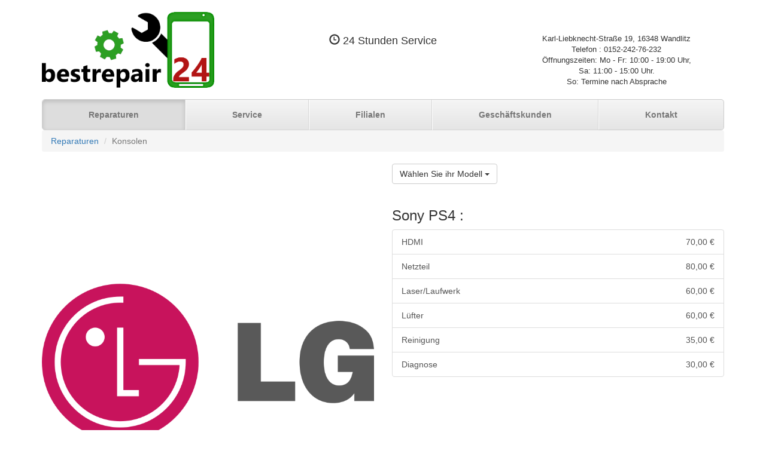

--- FILE ---
content_type: text/html
request_url: http://bestrepair24.de/Konsolen.html
body_size: 12093
content:
<!DOCTYPE html>
<html lang="de">
<head>
    <meta charset="UTF-8">
    <meta http-equiv="X-UA-Compatible" content="IE=edge">
    <meta name="viewport" content="width=device-width, initial-scale=1">

    <title>bestrepair24 - Konsolen - Reparatur direkt in Wandlitz</title>

    <meta name="keywords" content="Smartphone Reparatur Smartphonereparatur Handy Handyreparatur Wandlitz Wandlitzsee" lang="de">
    <meta name="description" content="Reparaturen für Konsolen, direkt in Wandlitz" lang="de">
    <meta http-equiv="Content-Type" content="text/html; charset=windows-1252">
    <meta http-equiv="content-language" content="de">
    <meta name="copyright" content="bestrepair24.de">
    <meta name="distribution" content="global">

    <link href="css/bootstrap.min.css" rel="stylesheet">


    <!-- IE10 viewport hack for Surface/desktop Windows 8 bug -->
    <link href="css/ie10-viewport-bug-workaround.css" rel="stylesheet">

    <link href="css/bestrepair.css" rel="stylesheet">

    <!-- HTML5 shim and Respond.js for IE8 support of HTML5 elements and media queries -->
    <!--[if lt IE 9]>
    <script src="https://oss.maxcdn.com/html5shiv/3.7.2/html5shiv.min.js"></script>
    <script src="https://oss.maxcdn.com/respond/1.4.2/respond.min.js"></script>
    <![endif]-->

    <script src="js/angular.min.js"></script>

    <script>
        var app = angular.module("myApp", []);
        app.controller('stepCtrl',function($scope){
            $scope.step = 0;
            $scope.step2 = 0;
            $scope.setStep = function(step){
                $scope.step = step;
            };
            $scope.setStep2 = function(step2){
                $scope.step2 = step2;
            };
        });
    </script>

</head>

<body>

<div class="container">

    <div class="row topbar">
        <div class="col-lg-4 col-md-4 col-sm-4">
            <img src="images/logo.png" alt="Logo">
        </div>
        <div class="col-lg-4 col-md-4 col-sm-4">
            <p><span class="glyphicon glyphicon-time" aria-hidden="true"></span> 24 Stunden Service</p>
        </div>
        <div class="col-lg-4 col-md-4 col-sm-4">
            <p style="font-size: small">Karl-Liebknecht-Straße 19, 16348 Wandlitz<br>Telefon : 0152-242-76-232<br>Öffnungszeiten: Mo - Fr: 10:00 - 19:00 Uhr,<br>Sa: 11:00 - 15:00 Uhr.<br>So: Termine nach Absprache</p>
        </div>

    </div>
</div>

<div ng-app="myApp" ng-controller="stepCtrl" class="container">

    <!-- The justified navigation menu is meant for single line per list item.
         Multiple lines will require custom code not provided by Bootstrap. -->
    <div class="masthead">
        <nav>
            <ul class="nav nav-justified">
                <li class="active"><a href="index.html">Reparaturen</a></li>
                <li><a href="service.html">Service</a></li>
                <li><a href="filialen.html">Filialen</a></li>
                <li><a href="geschaeftskunden.html">Geschäftskunden</a></li>
                <li><a href="kontakt.html">Kontakt</a></li>
            </ul>
        </nav>
    </div>


    <div>
        <ol class="breadcrumb">
            <li><a href="index.html">Reparaturen</a></li>
            <li class="active">Konsolen</li>
        </ol>
    </div>
    <div class="row kontakt">
        <div class="col-lg-6">
            <img class="sideImage" src="images/LG_Logo.svg.png" alt="Kontakt Grafik Strichmaennchen">
        </div>
        <div ng-controller="stepCtrl" class="col-lg-6">
            <div class="dropdown">
                <button class="btn btn-default dropdown-toggle" type="button" id="dropdownMenu1" data-toggle="dropdown" aria-haspopup="true" aria-expanded="true">
                    Wählen Sie ihr Modell
                    <span class="caret"></span>
                </button>
                <ul class="dropdown-menu" aria-labelledby="dropdownMenu1">
                    <!-- <li><a href="" onclick="document.getElementById('progressy').style.width = '40%'" ng-click="setStep(1)">iPhone 4/4S</a></li> -->
                    <li><a href="" ng-click="setStep(0)">Sony PS4</a></li>
                    <li><a href="" ng-click="setStep(1)">Sony PS4-Pro</a></li>
                    <li><a href="" ng-click="setStep(2)"> Microsoft-xBox-ONE</a></li>
                    <li><a href="" ng-click="setStep(3)">Nintendo Switch</a></li>
                    <li><a href="" ng-click="setStep(4)">andere Konsolen/Handheld</a></li>
                </ul>
            </div>
            <div ng-switch="step">
                <div ng-switch-when="0">
                    <br>
                    <h3>Sony PS4 :</h3>
                    <div class="list-group">
                        <button type="button" class="list-group-item">HDMI<div style="float: right">70,00 €</div></button>
                        <button type="button" class="list-group-item">Netzteil<div style="float: right">80,00 €</div></button>
                        <button type="button" class="list-group-item">Laser/Laufwerk<div style="float: right">60,00 €</div></button>
                        <button type="button" class="list-group-item">Lüfter<div style="float: right">60,00 €</div></button>
                        <button type="button" class="list-group-item">Reinigung<div style="float: right">35,00 €</div></button>
                        <button type="button" class="list-group-item">Diagnose<div style="float: right">30,00 €</div></button>
                    </div>
                </div>
                <div ng-switch-when="1">
                    <br>
                    <h3>Sony PS4 Pro :</h3>
                    <div class="list-group">
                        <button type="button" class="list-group-item">HDMI<div style="float: right">80,00 €</div></button>
                        <button type="button" class="list-group-item">Netzteil<div style="float: right">90,00 €</div></button>
                        <button type="button" class="list-group-item">Lase/Laufwerk<div style="float: right">70,00 €</div></button>
                        <button type="button" class="list-group-item">Lüfter<div style="float: right">70,00 €</div></button>
                        <button type="button" class="list-group-item">Wasserschaden<div style="float: right">60,00 €</div></button>
                        <button type="button" class="list-group-item">Diagnose<div style="float: right">30,00 €</div></button>
                    </div>
                </div>
                <div ng-switch-when="2">
                    <br>
                    <h3>Microsoft xBox-ONE :</h3>
                    <div class="list-group">
                        <button type="button" class="list-group-item">HDMI<div style="float: right">120,00 €</div></button>
                        <button type="button" class="list-group-item">Laser/Laufwerk<div style="float: right">99,00 €</div></button>
                        <button type="button" class="list-group-item">Lüfter<div style="float: right">70,00 €</div></button>
                        <button type="button" class="list-group-item">Netzteil<div style="float: right">90,00 €</div></button>
                        <button type="button" class="list-group-item">Wasserschaden<div style="float: right">60,00 €</div></button>
                        <button type="button" class="list-group-item">Diagnose<div style="float: right">30,00 €</div></button>
                    </div>
                </div>
                <div ng-switch-when="3">
                    <br>
                    <h3>Nintendo Switch :</h3>
                    <div class="list-group">
                        <button type="button" class="list-group-item">HDMI<div style="float: right">00,00 €</div></button>
                        <button type="button" class="list-group-item">Netzteil<div style="float: right">00,00 €</div></button>
                        <button type="button" class="list-group-item">Laser/Laufwerk<div style="float: right">00,00 €</div></button>
                        <button type="button" class="list-group-item">Lüfter<div style="float: right">00,00 €</div></button>
                        <button type="button" class="list-group-item">Wasserschaden<div style="float: right">60,00 €</div></button>
                        <button type="button" class="list-group-item">Diagnose<div style="float: right">30,00 €</div></button>
                    </div>
                </div>
                <div ng-switch-when="4">
                    <br>
                    <h3>PS-Vita, Nintendo DS,usw,... :</h3>
                    <div class="list-group">
                        <button type="button" class="list-group-item">Anschlüsse<div style="float: right">00,00 €</div></button>
                        <button type="button" class="list-group-item">Reinigung<div style="float: right">34,90 €</div></button>
                        <button type="button" class="list-group-item">Akku<div style="float: right">00,00 €</div></button>
                        <button type="button" class="list-group-item">Software<div style="float: right">00,00 €</div></button>
                        <button type="button" class="list-group-item">Wasserschaden<div style="float: right">60,00 €</div></button>
                        <button type="button" class="list-group-item">Diagnose<div style="float: right">30,00 €</div></button>
                    </div>
                </div>
            </div>
        </div>
    </div>

    <div class="row kontakt">
        <div class="col-lg-6">
            <p><strong>Gerät oder Reparatur nicht gefunden? Kontaktieren Sie uns!</strong></p>
            <p><a class="btn btn-success" href="kontakt.html" role="button">Weiter &raquo;</a></p>
        </div>
        <div class="col-lg-6">
            <p> <strong>Downloaden Sie hier unser Auftragsformular:</strong></p>
            <p><a class="btn btn-danger" href="docs/Auftragsformular.pdf" target="_blank" role="button">Auftragsformular</a></p>
        </div>
    </div>


    <div ng-controller="stepCtrl">
        <div ng-switch="step">
            <div ng-switch-when="1">
                <!-- here you can include your step 1 template,
                     or simply just hardcode it here: -->
                <div ng-include src="'temp.html'"></div>
                <button ng-click="setStep(2)"> HERE CLICK ME</button>
            </div>
            <div ng-switch-when="2">
                <div ng-include src="'kontakt.html'"></div>
                <button ng-click="setStep(3)">Klicka ma </button>
            </div>
            <div ng-switch-when="3">
                <div ng-include src="'.../step3.html'"></div>
                <button ng-click="setStep(3)"></button>
            </div>
        </div>
    </div>
    <!-- Example row of columns -->

    <!--
    <div ng-app="myApp" ng-controller="stepCtrl" class="progress">
        <div id="progressy" class="progress-bar progress-bar-success progress-bar-striped active" role="progressbar" aria-valuemin="0" aria-valuemax="100" style="width:20%">
            <span class="sr-only"></span>
        </div>
    </div>
    -->

    <!-- Site footer -->
    <footer class="footer">
        <p>&copy; 2017 Bestrepair24.de  |  <a href="impressum.html">Impressum</a>  |  <a href="agb.html">Allgemeine Geschäftsbedingungen</a>  |  <a href="datenschutzerklaerung.html">Datenschutzerklärung</a>  |  <a href="widerruf.html">Widerrufsbelehrung</a>  |</p>
    </footer>

</div> <!-- /container -->





<!-- Bootstrap core JavaScript
    ================================================== -->
<!-- Placed at the end of the document so the pages load faster -->
<script src="https://ajax.googleapis.com/ajax/libs/jquery/1.11.3/jquery.min.js"></script>
<script>window.jQuery || document.write('<script src="js/jquery-2.2.1.min.js"><\/script>')</script>
<script src="js/tether.min.js"></script>
<script src="js/bootstrap.min.js"></script>

<!-- IE10 viewport hack for Surface/desktop Windows 8 bug -->
<script src="js/ie10-viewport-bug-workaround.js"></script>

</body>
</html>

--- FILE ---
content_type: text/css
request_url: http://bestrepair24.de/css/bestrepair.css
body_size: 3920
content:
.topbar > div > img {
    width: 80%;
}

.topbar > div > p {
    display: block;
    margin-left: auto;
    margin-right: auto;
    font-size: large;
    padding-top: 10%;
}

.topbar {
    margin-bottom: 10px;
}

/* AGB ---------------------------------------------------*/
.agb{
    text-align: justify;
}

/* LOGOS -------------------------------------------------*/
.logos > img {
    width: 130px;
    display: block;
    margin-left: auto;
    margin-right: auto
}

.logos {
    height: 70px;
}

#applelogo > img {
    width: 65px;
}

#sonylogo {
    margin-top: 20px;
    margin-bottom: -20px;
}

#huaweilogo {
    height:100px; width:210px
}

.sideImage{
    padding-top: 200px;
    min-width: 100%;
}
/* LOGOS ENDE -----------------------------------------------*/

/* EXTRAS */
.row > div > p {
    text-align: center;
}

#rightbracket{

}

.bottomGreenBorder{
    border-bottom: 2px solid #2c9f23;
}

/* KONTAKT ---------------------------------------------------*/

.kontakt > div > img {
    width: 50%;
    display: block;
    margin-left: auto;
    margin-right: auto;
    margin-bottom: 10px;
}

.kontakt > div > p {
    text-align: left;
}


/* KONTAKT ENDE ----------------------------------------------*/

body {
    padding-top: 20px;
}

.footer {
    padding-top: 40px;
    padding-bottom: 40px;
    margin-top: 40px;
    border-top: 1px solid #eee;
}

/* Main marketing message and sign up button */
.jumbotron {
    text-align: center;
    background-color: transparent;
}
.jumbotron .btn {
    padding: 14px 24px;
    font-size: 21px;
}

/* Customize the nav-justified links to be fill the entire space of the .navbar */

.nav-justified {
    background-color: #eee;
    border: 1px solid #ccc;
    border-radius: 5px;
}
.nav-justified > li > a {
    padding-top: 15px;
    padding-bottom: 15px;
    margin-bottom: 0;
    font-weight: bold;
    color: #777;
    text-align: center;
    background-color: #e5e5e5; /* Old browsers */
    background-image: -webkit-gradient(linear, left top, left bottom, from(#f5f5f5), to(#e5e5e5));
    background-image: -webkit-linear-gradient(top, #f5f5f5 0%, #e5e5e5 100%);
    background-image:      -o-linear-gradient(top, #f5f5f5 0%, #e5e5e5 100%);
    background-image:         linear-gradient(to bottom, #f5f5f5 0%,#e5e5e5 100%);
    filter: progid:DXImageTransform.Microsoft.gradient( startColorstr='#f5f5f5', endColorstr='#e5e5e5',GradientType=0 ); /* IE6-9 */
    background-repeat: repeat-x; /* Repeat the gradient */
    border-bottom: 1px solid #d5d5d5;
}
.nav-justified > .active > a,
.nav-justified > .active > a:hover,
.nav-justified > .active > a:focus {
    background-color: #ddd;
    background-image: none;
    -webkit-box-shadow: inset 0 3px 7px rgba(0,0,0,.15);
    box-shadow: inset 0 3px 7px rgba(0,0,0,.15);
}
.nav-justified > li:first-child > a {
    border-radius: 5px 5px 0 0;
}
.nav-justified > li:last-child > a {
    border-bottom: 0;
    border-radius: 0 0 5px 5px;
}

@media (min-width: 768px) {
    .nav-justified {
        max-height: 52px;
    }
    .nav-justified > li > a {
        border-right: 1px solid #d5d5d5;
        border-left: 1px solid #fff;
    }
    .nav-justified > li:first-child > a {
        border-left: 0;
        border-radius: 5px 0 0 5px;
    }
    .nav-justified > li:last-child > a {
        border-right: 0;
        border-radius: 0 5px 5px 0;
    }
}

/* Responsive: Portrait tablets and up */
@media screen and (min-width: 768px) {
    /* Remove the padding we set earlier */
    .masthead,
    .marketing,
    .footer {
        padding-right: 0;
        padding-left: 0;
    }
}

@media screen and (max-width: 1200px) {

    .logos > img {
        margin-top: 100px;
    }

    .sideImage{
    padding-top: 0px;
    min-width: 0%;
    max-width: 40%;
}
    
    .topbar > div > img {
        max-width: 200px;
        display: block;
        margin-left: auto;
        margin-right: auto;
    }

}
